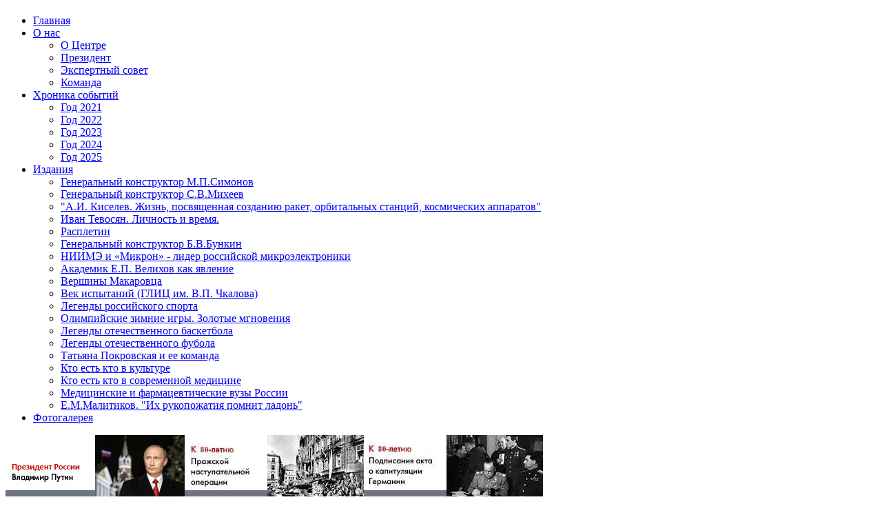

--- FILE ---
content_type: text/html; charset=utf-8
request_url: http://biograph.ru/index.php/imagegallery/category/280-rostotskyi
body_size: 6909
content:
<!DOCTYPE html PUBLIC "-//W3C//DTD XHTML 1.0 Transitional//EN" "http://www.w3.org/TR/xhtml1/DTD/xhtml1-transitional.dtd">
<html xmlns="http://www.w3.org/1999/xhtml" xml:lang="ru-ru" lang="ru-ru" >
 <head>
<meta name="yandex-verification" content="40e9e975e63a83e0" />  
<meta http-equiv="X-UA-Compatible" content="IE=EmulateIE7" />
  <base href="http://biograph.ru/index.php/imagegallery/category/280-rostotskyi" />
  <meta http-equiv="content-type" content="text/html; charset=utf-8" />
  <meta name="robots" content="index, follow" />
  <meta name="keywords" content="Биография, Путин, президент, кто есть кто, музыкант, актер театра и кино, режиссер, художник, скульптор, писатель, поэт, деятель культуры, легенды спорта, военно-промышленный комплекс, авиаконструктор, летчик-испытатель, армия, флот, авиация, ВКС, космос, команда, спорт, бизнес, книга, персонаж, автобиография, сборник, печатное издание" />
  <meta name="description" content="Жизнеописания выдающихся деятелей современности. Эксклюзивные биографии знаменитых спортсменов, политиков, режиссеров и актеров балета, оперы, театра и кино, художников и скульпторов, музыкантов, композиторов, военачальников, конструкторов. инженеров, предпринимателей, государственных, общественных и политических деятелей. Новости, юбилеи, знаменательные события." />
  <meta name="generator" content="Joomla! 1.5 - Open Source Content Management" />
  <title>Фотогалерея</title>
  <link href="/templates/a499/favicon.ico" rel="shortcut icon" type="image/x-icon" />
  <link rel="stylesheet" href="/components/com_phocagallery/assets/phocagallery.css" type="text/css" />
  <link rel="stylesheet" href="/media/system/css/modal.css" type="text/css" />
  <link rel="stylesheet" href="http://biograph.ru/plugins/system/yoo_effects/lightbox/shadowbox.css" type="text/css" />
  <script type="text/javascript" src="/plugins/system/mtupgrade/mootools.js"></script>
  <script type="text/javascript" src="/media/system/js/modal.js"></script>
  <script type="text/javascript">
window.addEvent("domready", function() {
	SqueezeBox.initialize({});
	$$("a.modal-button").each(function(el) {
		el.addEvent("click", function(e) {
			new Event(e).stop();
			SqueezeBox.fromElement(el);
		});
	});
});
  </script>
  <!--[if lt IE 8 ]>
<link rel="stylesheet" href="/components/com_phocagallery/assets/phocagalleryieall.css" type="text/css" />
<![endif]-->
  <style type="text/css">
 #phocagallery .phocaname {color: #000000 ;}
 .phocagallery-box-file {background: #fcfcfc ; border:1px solid #e8e8e8;margin: 5px;padding: 5px; }
 .phocagallery-box-file-first { background: url('/components/com_phocagallery/assets/images/shadow1.gif') 50% 50% no-repeat; }
 .phocagallery-box-file:hover, .phocagallery-box-file.hover {border:1px solid #b36b00 ; background: #f5f5f5 ;}
.bgPhocaClass{
			background:#666666;
			filter:alpha(opacity=70);
			opacity: 0.7;
			-moz-opacity:0.7;
			z-index:1000;
			}
			.fgPhocaClass{
			background:#f6f6f6;
			filter:alpha(opacity=100);
			opacity: 1;
			-moz-opacity:1;
			z-index:1000;
			}
			.fontPhocaClass{
			color:#000000;
			z-index:1001;
			}
			.capfontPhocaClass, .capfontclosePhocaClass{
			color:#ffffff;
			font-weight:bold;
			z-index:1001;
			} </style>
<!--[if lt IE 8]>
<style type="text/css">
 .phocagallery-box-file-first { background: url('/components/com_phocagallery/assets/images/shadow1.gif') 0px 0px no-repeat; }
 </style>
<![endif]-->
  <!--[if lt IE 7]>
<style type="text/css">
.phocagallery-box-file{
 background-color: expression(isNaN(this.js)?(this.js=1, this.onmouseover=new Function("this.className+=' hover';"), 
this.onmouseout=new Function("this.className=this.className.replace(' hover','');")):false););
}
 </style>
<![endif]-->
  <style type="text/css"> 
 #sbox-window {background-color:#6b6b6b;padding:2px} 
 #sbox-overlay {background-color:#000000;} 
 </style>
  <script type="text/javascript">var YOOeffects = { url: 'http://biograph.ru/plugins/system/yoo_effects/lightbox/' };</script>
<script type="text/javascript" src="http://biograph.ru/plugins/system/yoo_effects/yoo_effects.js.php?lb=1&amp;re=2&amp;sl=1"></script>


  <link rel="stylesheet" href="/templates/system/css/system.css" type="text/css" />
  <link rel="stylesheet" href="/templates/system/css/general.css" type="text/css" />

  <link rel="stylesheet" type="text/css" href="/templates/a499/css/template.css" />
  <!--[if IE 6]><link rel="stylesheet" href="/templates/a499/css/template.ie6.css" type="text/css" media="screen" /><![endif]-->
  <!--[if IE 7]><link rel="stylesheet" href="/templates/a499/css/template.ie7.css" type="text/css" media="screen" /><![endif]-->

<link rel="icon" href="http://biograph.ru/favicon.ico" type="image/x-icon">
<link rel="shortcut icon" href="http://biograph.ru/favicon.ico" type="image/x-icon">

</head>
<body>
<div id="art-main">
<div class="art-Sheet">
    <div class="art-Sheet-tl"></div>
    <div class="art-Sheet-tr"></div>
    <div class="art-Sheet-bl"></div>
    <div class="art-Sheet-br"></div>
    <div class="art-Sheet-tc"></div>
    <div class="art-Sheet-bc"></div>
    <div class="art-Sheet-cl"></div>
    <div class="art-Sheet-cr"></div>
    <div class="art-Sheet-cc"></div>
    <div class="art-Sheet-body">
<div class="art-Header">
    <div class="art-Header-jpeg"></div>
<div class="art-Logo">
 <h1 id="name-text" class="art-Logo-name"><a href="/"></a></h1>
 <div id="slogan-text" class="art-Logo-text"></div>
</div>


</div>
<div class="art-nav"><div class="l"></div><div class="r"></div><ul class="art-menu"><li class="item42"><a href="/index.php/main"><span class="l"> </span><span class="r"> </span><span class="t">Главная</span></a></li><li class="parent item19"><a href="/index.php/about"><span class="l"> </span><span class="r"> </span><span class="t">О нас</span></a><ul><li class="item96"><a href="/index.php/about/about">О Центре</a></li><li class="item129"><a href="/index.php/about/president">Президент</a></li><li class="item95"><a href="/index.php/about/expertcounsil">Экспертный совет</a></li><li class="item41"><a href="/index.php/about/team">Команда</a></li></ul></li><li class="parent item17"><a href="/index.php/news"><span class="l"> </span><span class="r"> </span><span class="t">Хроника событий</span></a><ul><li class="item126"><a href="/index.php/news/chron2021">Год 2021</a></li><li class="item75"><a href="/index.php/news/chron22">Год 2022</a></li><li class="item147"><a href="/index.php/news/chron23">Год 2023</a></li><li class="item148"><a href="/index.php/news/chron24">Год 2024</a></li><li class="item121"><a href="/index.php/news/2025">Год 2025</a></li></ul></li><li class="parent item18"><a href="/index.php/projects"><span class="l"> </span><span class="r"> </span><span class="t">Издания</span></a><ul><li class="item35"><a href="/index.php/projects/gksimonov">Генеральный конструктор М.П.Симонов</a></li><li class="item69"><a href="/index.php/projects/micheevsv">Генеральный конструктор С.В.Михеев</a></li><li class="item58"><a href="/index.php/projects/kiselevbook">&quot;А.И. Киселев. Жизнь, посвященная созданию ракет, орбитальных станций, космических аппаратов&quot;</a></li><li class="item40"><a href="/index.php/projects/tevosyan">Иван Тевосян. Личность и время.</a></li><li class="item43"><a href="/index.php/projects/vmraspletin">Расплетин</a></li><li class="item51"><a href="/index.php/projects/bunkinproject">Генеральный конструктор Б.В.Бункин</a></li><li class="item70"><a href="/index.php/projects/micron">НИИМЭ и «Микрон» - лидер российской микроэлектроники</a></li><li class="item135"><a href="/index.php/projects/velikhovbook">Академик Е.П. Велихов как явление</a></li><li class="item136"><a href="/index.php/projects/makarovetsbook">Вершины Макаровца</a></li><li class="item137"><a href="/index.php/projects/glits">Век испытаний (ГЛИЦ им. В.П. Чкалова)</a></li><li class="item3"><a href="/index.php/projects/sports">Легенды российского спорта</a></li><li class="item91"><a href="/index.php/projects/wintergames">Олимпийские зимние игры. Золотые мгновения</a></li><li class="item115"><a href="/index.php/projects/basketball">Легенды отечественного баскетбола</a></li><li class="item145"><a href="/index.php/projects/football">Легенды отечественного фубола</a></li><li class="item130"><a href="/index.php/projects/pokrovskayateam">Татьяна Покровская и ее команда</a></li><li class="item4"><a href="/index.php/projects/politics">Кто есть кто в культуре</a></li><li class="item2"><a href="/index.php/projects/medicine">Кто есть кто в современной медицине</a></li><li class="item37"><a href="/index.php/projects/medvuzy">Медицинские и фармацевтические вузы России</a></li><li class="item47"><a href="/index.php/projects/malitikov">Е.М.Малитиков. &quot;Их рукопожатия помнит ладонь&quot;</a></li></ul></li><li id="current" class="active item39"><a href="/index.php/imagegallery" class="active"><span class="l"> </span><span class="r"> </span><span class="t">Фотогалерея</span></a></li></ul></div>

<table class="position" cellpadding="0" cellspacing="0" border="0">
<tr valign="top">
  <td width="33%"><div class="art-Block">
    <div class="art-Block-body">

<div class="art-BlockContent">
    <div class="art-BlockContent-body">

<div class="bannergroup">

<div class="banneritem"><a href="/index.php/component/banners/click/1"><img src="http://biograph.ru/images/banners/Putin15n.jpg" alt="Баннер" /></a><div class="clr"></div>
	</div>

</div>
    </div>
</div>


    </div>
</div>

</td>
  <td width="33%"><div class="art-Block">
    <div class="art-Block-body">

<div class="art-BlockContent">
    <div class="art-BlockContent-body">

<div class="bannergroup">

<div class="banneritem"><a href="/index.php/component/banners/click/2" target="_blank"><img src="http://biograph.ru/images/banners/praga80.jpg" alt="Баннер" /></a><div class="clr"></div>
	</div>

</div>
    </div>
</div>


    </div>
</div>

</td>
  <td><div class="art-Block">
    <div class="art-Block-body">

<div class="art-BlockContent">
    <div class="art-BlockContent-body">

<div class="bannergroup">

<div class="banneritem"><a href="/index.php/component/banners/click/12"><img src="http://biograph.ru/images/banners/kapitul80.jpg" alt="Баннер" /></a><div class="clr"></div>
	</div>

</div>
    </div>
</div>


    </div>
</div>

</td>
</tr>
</table>
<div class="art-contentLayout">
<div class="art-sidebar1"><div class="art-Block">
    <div class="art-Block-body">

<div class="art-BlockHeader">
    <div class="l"></div>
    <div class="r"></div>
    <div class="art-header-tag-icon">
        <div class="t">
Главное меню</div>
    </div>
</div>
<div class="art-BlockContent">
    <div class="art-BlockContent-body">

<ul class="menu"><li class="item1"><a href="http://biograph.ru/"><span>Главная</span></a></li><li class="item30"><a href="/index.php/century"><span>Человек века</span></a></li><li class="item138"><a href="/index.php/liderputin"><span>Лидер нации Владимир Путин</span></a></li><li class="item28"><a href="/index.php/goldfund"><span>Цвет нации</span></a></li><li class="item29"><a href="/index.php/whoiswho"><span>Кто есть кто (Выдающиеся деятели современности)</span></a></li><li class="item32"><a href="/index.php/nationdestiny"><span>Национальное достояние</span></a></li></ul>
    </div>
</div>


    </div>
</div>

<div class="art-Block">
    <div class="art-Block-body">

<div class="art-BlockHeader">
    <div class="l"></div>
    <div class="r"></div>
    <div class="art-header-tag-icon">
        <div class="t">
К 80-летию Победы</div>
    </div>
</div>
<div class="art-BlockContent">
    <div class="art-BlockContent-body">

<ul class="menu"><li class="item125"><a href="/index.php/stavka"><span>Ставка ВГК</span></a></li><li class="item23"><a href="/index.php/marshals"><span>Маршалы Победы</span></a></li><li class="item24"><a href="/index.php/narkomy"><span>Наркомы Победы</span></a></li><li class="item99"><a href="/index.php/operations"><span>Операции Красной армии 1941-1945 года</span></a></li><li class="item100"><a href="/index.php/polkovod"><span>Полководцы и военачальники</span></a></li><li class="item25"><a href="/index.php/legend"><span>Человек-легенда</span></a></li><li class="item146"><a href="/index.php/soldpersons"><span>Выдающиеся деятели современности - участники войны</span></a></li><li class="item27"><a href="/index.php/galery"><span>Галерея ветеранов</span></a></li><li class="item71"><a href="/index.php/pobeda76"><span>Солдаты XX века в лицах</span></a></li></ul>
    </div>
</div>


    </div>
</div>

<div class="art-Block">
    <div class="art-Block-body">

<div class="art-BlockHeader">
    <div class="l"></div>
    <div class="r"></div>
    <div class="art-header-tag-icon">
        <div class="t">
Операции 1945 года</div>
    </div>
</div>
<div class="art-BlockContent">
    <div class="art-BlockContent-body">

<ul class="menu"><li class="item139"><a href="/index.php/churikova"><span>Будапештская</span></a></li><li class="item140"><a href="/index.php/vislader"><span>Висло-Одерская</span></a></li><li class="item141"><a href="/index.php/zapkarp"><span>Западно-Карпатская</span></a></li><li class="item142"><a href="/index.php/pomeranskaya"><span>Восточно-Померанская</span></a></li><li class="item143"><a href="/index.php/mikhailov"><span>Восточно-Прусская</span></a></li><li class="item103"><a href="/index.php/vena"><span>Венская</span></a></li><li class="item105"><a href="/index.php/berlin"><span>Берлинская</span></a></li><li class="item97"><a href="/index.php/praga"><span>Пражская</span></a></li><li class="item127"><a href="/index.php/kapitlul"><span>Капитуляция Германии</span></a></li></ul>
    </div>
</div>


    </div>
</div>

<div class="art-Block">
    <div class="art-Block-body">

<div class="art-BlockHeader">
    <div class="l"></div>
    <div class="r"></div>
    <div class="art-header-tag-icon">
        <div class="t">
Сталинградская битва</div>
    </div>
</div>
<div class="art-BlockContent">
    <div class="art-BlockContent-body">

<ul class="menu"><li class="item53"><a href="/index.php/jubilee"><span>80-летию Великой битвы посвящается</span></a></li><li class="item52"><a href="/index.php/chronicle"><span>Хроника боевых действий</span></a></li><li class="item54"><a href="/index.php/oborona"><span>Оборонительные операции советских войск</span></a></li><li class="item76"><a href="/index.php/offensive"><span>Контрнаступление советских войск</span></a></li><li class="item55"><a href="/index.php/regiments"><span>Части и соединения Красной армии</span></a></li><li class="item56"><a href="/index.php/commanders"><span>Командующие войсками</span></a></li><li class="item77"><a href="/index.php/powcommanders"><span>Список плененных немецких и румынских военачальников</span></a></li></ul>
    </div>
</div>


    </div>
</div>

<div class="art-Block">
    <div class="art-Block-body">

<div class="art-BlockHeader">
    <div class="l"></div>
    <div class="r"></div>
    <div class="art-header-tag-icon">
        <div class="t">
Поиск</div>
    </div>
</div>
<div class="art-BlockContent">
    <div class="art-BlockContent-body">

<form action="index.php" method="post">
	<div class="search">
		<input name="searchword" id="mod_search_searchword" maxlength="50" alt="Искать!" class="inputbox" type="text" size="50" value="Поиск по сайту..."  onblur="if(this.value=='') this.value='Поиск по сайту...';" onfocus="if(this.value=='Поиск по сайту...') this.value='';" /><br /><input type="submit" value="Искать!" class="button" onclick="this.form.searchword.focus();"/>	</div>
	<input type="hidden" name="task"   value="search" />
	<input type="hidden" name="option" value="com_search" />
	<input type="hidden" name="Itemid" value="39" />
</form>
    </div>
</div>


    </div>
</div>

</div>
<div class="art-content-sidebar2">

<div class="art-nostyle">
<div class="bannergroup">

<div class="banneritem"><a href="/index.php/component/banners/click/4"><img src="http://biograph.ru/images/banners/whoiswho.gif" alt="Баннер" /></a><div class="clr"></div>
	</div>

</div></div>
<div class="art-Post">
		    <div class="art-Post-tl"></div>
		    <div class="art-Post-tr"></div>
		    <div class="art-Post-bl"></div>
		    <div class="art-Post-br"></div>
		    <div class="art-Post-tc"></div>
		    <div class="art-Post-bc"></div>
		    <div class="art-Post-cl"></div>
		    <div class="art-Post-cr"></div>
		    <div class="art-Post-cc"></div>
		    <div class="art-Post-body">
		<div class="art-Post-inner">
		
				<div class="art-PostContent">
		
		<!-- <div><a>www.phoca.cz - Begin Category -->
<div class="contentpane"></div><div id="phocagallery">


<div class="phocagallery-box-file" style="height:158px; width:120px;"><div class="phocagallery-box-file-first" style="height:118px;width:118px;margin: auto"><div class="phocagallery-box-file-second"><div class="phocagallery-box-file-third"><a class="" href="/index.php/imagegallery" ><img src="/components/com_phocagallery/assets/images/icon-up-images.gif" alt=""  /></a></div></div></div>

</div>

<div class="phocagallery-box-file" style="height:158px; width:120px;"><div class="phocagallery-box-file-first" style="height:118px;width:118px;margin: auto"><div class="phocagallery-box-file-second"><div class="phocagallery-box-file-third"><a class="modal-button" title="Rostotskyi-01" href="/index.php/imagegallery/280-rostotskyi/detail/4878-rostotskyi-01?tmpl=component" rel="{handler: 'iframe', size: {x: 680, y: 560}, overlayOpacity: 0.3}" ><img src="/images/phocagallery/RostotskyiS/thumbs/phoca_thumb_m_Rostotskyi-01.jpg" alt="Rostotskyi-01"  /></a></div></div></div>

<div class="phocaname" style="font-size:12px">Rostotskyi-01</div><div class="detail" style="margin-top:2px"> <a class="modal-button" title="Image Detail" href="/index.php/imagegallery/280-rostotskyi/detail/4878-rostotskyi-01?tmpl=component" rel="{handler: 'iframe', size: {x: 680, y: 560}, overlayOpacity: 0.3}" ><img src="/components/com_phocagallery/assets/images/icon-view.gif" alt="Image Detail"  /></a> <a title="Image Download" href="/index.php/imagegallery/280-rostotskyi/detail/4878-rostotskyi-01?tmpl=component&amp;phocadownload=2" ><img src="/components/com_phocagallery/assets/images/icon-download.gif" alt="Image Download"  /></a></div>
<div style="clear:both"></div>
</div>

<div class="phocagallery-box-file" style="height:158px; width:120px;"><div class="phocagallery-box-file-first" style="height:118px;width:118px;margin: auto"><div class="phocagallery-box-file-second"><div class="phocagallery-box-file-third"><a class="modal-button" title="Rostotskyi-02" href="/index.php/imagegallery/280-rostotskyi/detail/4879-rostotskyi-02?tmpl=component" rel="{handler: 'iframe', size: {x: 680, y: 560}, overlayOpacity: 0.3}" ><img src="/images/phocagallery/RostotskyiS/thumbs/phoca_thumb_m_Rostotskyi-02.jpg" alt="Rostotskyi-02"  /></a></div></div></div>

<div class="phocaname" style="font-size:12px">Rostotskyi-02</div><div class="detail" style="margin-top:2px"> <a class="modal-button" title="Image Detail" href="/index.php/imagegallery/280-rostotskyi/detail/4879-rostotskyi-02?tmpl=component" rel="{handler: 'iframe', size: {x: 680, y: 560}, overlayOpacity: 0.3}" ><img src="/components/com_phocagallery/assets/images/icon-view.gif" alt="Image Detail"  /></a> <a title="Image Download" href="/index.php/imagegallery/280-rostotskyi/detail/4879-rostotskyi-02?tmpl=component&amp;phocadownload=2" ><img src="/components/com_phocagallery/assets/images/icon-download.gif" alt="Image Download"  /></a></div>
<div style="clear:both"></div>
</div>

<div class="phocagallery-box-file" style="height:158px; width:120px;"><div class="phocagallery-box-file-first" style="height:118px;width:118px;margin: auto"><div class="phocagallery-box-file-second"><div class="phocagallery-box-file-third"><a class="modal-button" title="Rostotskyi-03" href="/index.php/imagegallery/280-rostotskyi/detail/4880-rostotskyi-03?tmpl=component" rel="{handler: 'iframe', size: {x: 680, y: 560}, overlayOpacity: 0.3}" ><img src="/images/phocagallery/RostotskyiS/thumbs/phoca_thumb_m_Rostotskyi-03.jpg" alt="Rostotskyi-03"  /></a></div></div></div>

<div class="phocaname" style="font-size:12px">Rostotskyi-03</div><div class="detail" style="margin-top:2px"> <a class="modal-button" title="Image Detail" href="/index.php/imagegallery/280-rostotskyi/detail/4880-rostotskyi-03?tmpl=component" rel="{handler: 'iframe', size: {x: 680, y: 560}, overlayOpacity: 0.3}" ><img src="/components/com_phocagallery/assets/images/icon-view.gif" alt="Image Detail"  /></a> <a title="Image Download" href="/index.php/imagegallery/280-rostotskyi/detail/4880-rostotskyi-03?tmpl=component&amp;phocadownload=2" ><img src="/components/com_phocagallery/assets/images/icon-download.gif" alt="Image Download"  /></a></div>
<div style="clear:both"></div>
</div>

<div class="phocagallery-box-file" style="height:158px; width:120px;"><div class="phocagallery-box-file-first" style="height:118px;width:118px;margin: auto"><div class="phocagallery-box-file-second"><div class="phocagallery-box-file-third"><a class="modal-button" title="Rostotskyi-04" href="/index.php/imagegallery/280-rostotskyi/detail/4881-rostotskyi-04?tmpl=component" rel="{handler: 'iframe', size: {x: 680, y: 560}, overlayOpacity: 0.3}" ><img src="/images/phocagallery/RostotskyiS/thumbs/phoca_thumb_m_Rostotskyi-04.jpg" alt="Rostotskyi-04"  /></a></div></div></div>

<div class="phocaname" style="font-size:12px">Rostotskyi-04</div><div class="detail" style="margin-top:2px"> <a class="modal-button" title="Image Detail" href="/index.php/imagegallery/280-rostotskyi/detail/4881-rostotskyi-04?tmpl=component" rel="{handler: 'iframe', size: {x: 680, y: 560}, overlayOpacity: 0.3}" ><img src="/components/com_phocagallery/assets/images/icon-view.gif" alt="Image Detail"  /></a> <a title="Image Download" href="/index.php/imagegallery/280-rostotskyi/detail/4881-rostotskyi-04?tmpl=component&amp;phocadownload=2" ><img src="/components/com_phocagallery/assets/images/icon-download.gif" alt="Image Download"  /></a></div>
<div style="clear:both"></div>
</div>

<div class="phocagallery-box-file" style="height:158px; width:120px;"><div class="phocagallery-box-file-first" style="height:118px;width:118px;margin: auto"><div class="phocagallery-box-file-second"><div class="phocagallery-box-file-third"><a class="modal-button" title="Rostotskyi-05" href="/index.php/imagegallery/280-rostotskyi/detail/4882-rostotskyi-05?tmpl=component" rel="{handler: 'iframe', size: {x: 680, y: 560}, overlayOpacity: 0.3}" ><img src="/images/phocagallery/RostotskyiS/thumbs/phoca_thumb_m_Rostotskyi-05.jpg" alt="Rostotskyi-05"  /></a></div></div></div>

<div class="phocaname" style="font-size:12px">Rostotskyi-05</div><div class="detail" style="margin-top:2px"> <a class="modal-button" title="Image Detail" href="/index.php/imagegallery/280-rostotskyi/detail/4882-rostotskyi-05?tmpl=component" rel="{handler: 'iframe', size: {x: 680, y: 560}, overlayOpacity: 0.3}" ><img src="/components/com_phocagallery/assets/images/icon-view.gif" alt="Image Detail"  /></a> <a title="Image Download" href="/index.php/imagegallery/280-rostotskyi/detail/4882-rostotskyi-05?tmpl=component&amp;phocadownload=2" ><img src="/components/com_phocagallery/assets/images/icon-download.gif" alt="Image Download"  /></a></div>
<div style="clear:both"></div>
</div>

<div class="phocagallery-box-file" style="height:158px; width:120px;"><div class="phocagallery-box-file-first" style="height:118px;width:118px;margin: auto"><div class="phocagallery-box-file-second"><div class="phocagallery-box-file-third"><a class="modal-button" title="Rostotskyi-06" href="/index.php/imagegallery/280-rostotskyi/detail/4883-rostotskyi-06?tmpl=component" rel="{handler: 'iframe', size: {x: 680, y: 560}, overlayOpacity: 0.3}" ><img src="/images/phocagallery/RostotskyiS/thumbs/phoca_thumb_m_Rostotskyi-06.jpg" alt="Rostotskyi-06"  /></a></div></div></div>

<div class="phocaname" style="font-size:12px">Rostotskyi-06</div><div class="detail" style="margin-top:2px"> <a class="modal-button" title="Image Detail" href="/index.php/imagegallery/280-rostotskyi/detail/4883-rostotskyi-06?tmpl=component" rel="{handler: 'iframe', size: {x: 680, y: 560}, overlayOpacity: 0.3}" ><img src="/components/com_phocagallery/assets/images/icon-view.gif" alt="Image Detail"  /></a> <a title="Image Download" href="/index.php/imagegallery/280-rostotskyi/detail/4883-rostotskyi-06?tmpl=component&amp;phocadownload=2" ><img src="/components/com_phocagallery/assets/images/icon-download.gif" alt="Image Download"  /></a></div>
<div style="clear:both"></div>
</div>

<div class="phocagallery-box-file" style="height:158px; width:120px;"><div class="phocagallery-box-file-first" style="height:118px;width:118px;margin: auto"><div class="phocagallery-box-file-second"><div class="phocagallery-box-file-third"><a class="modal-button" title="Rostotskyi-07" href="/index.php/imagegallery/280-rostotskyi/detail/4884-rostotskyi-07?tmpl=component" rel="{handler: 'iframe', size: {x: 680, y: 560}, overlayOpacity: 0.3}" ><img src="/images/phocagallery/RostotskyiS/thumbs/phoca_thumb_m_Rostotskyi-07.jpg" alt="Rostotskyi-07"  /></a></div></div></div>

<div class="phocaname" style="font-size:12px">Rostotskyi-07</div><div class="detail" style="margin-top:2px"> <a class="modal-button" title="Image Detail" href="/index.php/imagegallery/280-rostotskyi/detail/4884-rostotskyi-07?tmpl=component" rel="{handler: 'iframe', size: {x: 680, y: 560}, overlayOpacity: 0.3}" ><img src="/components/com_phocagallery/assets/images/icon-view.gif" alt="Image Detail"  /></a> <a title="Image Download" href="/index.php/imagegallery/280-rostotskyi/detail/4884-rostotskyi-07?tmpl=component&amp;phocadownload=2" ><img src="/components/com_phocagallery/assets/images/icon-download.gif" alt="Image Download"  /></a></div>
<div style="clear:both"></div>
</div>

<div class="phocagallery-box-file" style="height:158px; width:120px;"><div class="phocagallery-box-file-first" style="height:118px;width:118px;margin: auto"><div class="phocagallery-box-file-second"><div class="phocagallery-box-file-third"><a class="modal-button" title="Rostotskyi-08" href="/index.php/imagegallery/280-rostotskyi/detail/4885-rostotskyi-08?tmpl=component" rel="{handler: 'iframe', size: {x: 680, y: 560}, overlayOpacity: 0.3}" ><img src="/images/phocagallery/RostotskyiS/thumbs/phoca_thumb_m_Rostotskyi-08.jpg" alt="Rostotskyi-08"  /></a></div></div></div>

<div class="phocaname" style="font-size:12px">Rostotskyi-08</div><div class="detail" style="margin-top:2px"> <a class="modal-button" title="Image Detail" href="/index.php/imagegallery/280-rostotskyi/detail/4885-rostotskyi-08?tmpl=component" rel="{handler: 'iframe', size: {x: 680, y: 560}, overlayOpacity: 0.3}" ><img src="/components/com_phocagallery/assets/images/icon-view.gif" alt="Image Detail"  /></a> <a title="Image Download" href="/index.php/imagegallery/280-rostotskyi/detail/4885-rostotskyi-08?tmpl=component&amp;phocadownload=2" ><img src="/components/com_phocagallery/assets/images/icon-download.gif" alt="Image Download"  /></a></div>
<div style="clear:both"></div>
</div>

<div class="phocagallery-box-file" style="height:158px; width:120px;"><div class="phocagallery-box-file-first" style="height:118px;width:118px;margin: auto"><div class="phocagallery-box-file-second"><div class="phocagallery-box-file-third"><a class="modal-button" title="Rostotskyi-09" href="/index.php/imagegallery/280-rostotskyi/detail/4886-rostotskyi-09?tmpl=component" rel="{handler: 'iframe', size: {x: 680, y: 560}, overlayOpacity: 0.3}" ><img src="/images/phocagallery/RostotskyiS/thumbs/phoca_thumb_m_Rostotskyi-09.jpg" alt="Rostotskyi-09"  /></a></div></div></div>

<div class="phocaname" style="font-size:12px">Rostotskyi-09</div><div class="detail" style="margin-top:2px"> <a class="modal-button" title="Image Detail" href="/index.php/imagegallery/280-rostotskyi/detail/4886-rostotskyi-09?tmpl=component" rel="{handler: 'iframe', size: {x: 680, y: 560}, overlayOpacity: 0.3}" ><img src="/components/com_phocagallery/assets/images/icon-view.gif" alt="Image Detail"  /></a> <a title="Image Download" href="/index.php/imagegallery/280-rostotskyi/detail/4886-rostotskyi-09?tmpl=component&amp;phocadownload=2" ><img src="/components/com_phocagallery/assets/images/icon-download.gif" alt="Image Download"  /></a></div>
<div style="clear:both"></div>
</div>

<div class="phocagallery-box-file" style="height:158px; width:120px;"><div class="phocagallery-box-file-first" style="height:118px;width:118px;margin: auto"><div class="phocagallery-box-file-second"><div class="phocagallery-box-file-third"><a class="modal-button" title="Rostotskyi-10" href="/index.php/imagegallery/280-rostotskyi/detail/4887-rostotskyi-10?tmpl=component" rel="{handler: 'iframe', size: {x: 680, y: 560}, overlayOpacity: 0.3}" ><img src="/images/phocagallery/RostotskyiS/thumbs/phoca_thumb_m_Rostotskyi-10.jpg" alt="Rostotskyi-10"  /></a></div></div></div>

<div class="phocaname" style="font-size:12px">Rostotskyi-10</div><div class="detail" style="margin-top:2px"> <a class="modal-button" title="Image Detail" href="/index.php/imagegallery/280-rostotskyi/detail/4887-rostotskyi-10?tmpl=component" rel="{handler: 'iframe', size: {x: 680, y: 560}, overlayOpacity: 0.3}" ><img src="/components/com_phocagallery/assets/images/icon-view.gif" alt="Image Detail"  /></a> <a title="Image Download" href="/index.php/imagegallery/280-rostotskyi/detail/4887-rostotskyi-10?tmpl=component&amp;phocadownload=2" ><img src="/components/com_phocagallery/assets/images/icon-download.gif" alt="Image Download"  /></a></div>
<div style="clear:both"></div>
</div>

<div class="phocagallery-box-file" style="height:158px; width:120px;"><div class="phocagallery-box-file-first" style="height:118px;width:118px;margin: auto"><div class="phocagallery-box-file-second"><div class="phocagallery-box-file-third"><a class="modal-button" title="Rostotskyi-11" href="/index.php/imagegallery/280-rostotskyi/detail/4888-rostotskyi-11?tmpl=component" rel="{handler: 'iframe', size: {x: 680, y: 560}, overlayOpacity: 0.3}" ><img src="/images/phocagallery/RostotskyiS/thumbs/phoca_thumb_m_Rostotskyi-11.jpg" alt="Rostotskyi-11"  /></a></div></div></div>

<div class="phocaname" style="font-size:12px">Rostotskyi-11</div><div class="detail" style="margin-top:2px"> <a class="modal-button" title="Image Detail" href="/index.php/imagegallery/280-rostotskyi/detail/4888-rostotskyi-11?tmpl=component" rel="{handler: 'iframe', size: {x: 680, y: 560}, overlayOpacity: 0.3}" ><img src="/components/com_phocagallery/assets/images/icon-view.gif" alt="Image Detail"  /></a> <a title="Image Download" href="/index.php/imagegallery/280-rostotskyi/detail/4888-rostotskyi-11?tmpl=component&amp;phocadownload=2" ><img src="/components/com_phocagallery/assets/images/icon-download.gif" alt="Image Download"  /></a></div>
<div style="clear:both"></div>
</div>

<div class="phocagallery-box-file" style="height:158px; width:120px;"><div class="phocagallery-box-file-first" style="height:118px;width:118px;margin: auto"><div class="phocagallery-box-file-second"><div class="phocagallery-box-file-third"><a class="modal-button" title="Rostotskyi-12" href="/index.php/imagegallery/280-rostotskyi/detail/4889-rostotskyi-12?tmpl=component" rel="{handler: 'iframe', size: {x: 680, y: 560}, overlayOpacity: 0.3}" ><img src="/images/phocagallery/RostotskyiS/thumbs/phoca_thumb_m_Rostotskyi-12.jpg" alt="Rostotskyi-12"  /></a></div></div></div>

<div class="phocaname" style="font-size:12px">Rostotskyi-12</div><div class="detail" style="margin-top:2px"> <a class="modal-button" title="Image Detail" href="/index.php/imagegallery/280-rostotskyi/detail/4889-rostotskyi-12?tmpl=component" rel="{handler: 'iframe', size: {x: 680, y: 560}, overlayOpacity: 0.3}" ><img src="/components/com_phocagallery/assets/images/icon-view.gif" alt="Image Detail"  /></a> <a title="Image Download" href="/index.php/imagegallery/280-rostotskyi/detail/4889-rostotskyi-12?tmpl=component&amp;phocadownload=2" ><img src="/components/com_phocagallery/assets/images/icon-download.gif" alt="Image Download"  /></a></div>
<div style="clear:both"></div>
</div>

<div class="phocagallery-box-file" style="height:158px; width:120px;"><div class="phocagallery-box-file-first" style="height:118px;width:118px;margin: auto"><div class="phocagallery-box-file-second"><div class="phocagallery-box-file-third"><a class="modal-button" title="Rostotskyi-13" href="/index.php/imagegallery/280-rostotskyi/detail/4890-rostotskyi-13?tmpl=component" rel="{handler: 'iframe', size: {x: 680, y: 560}, overlayOpacity: 0.3}" ><img src="/images/phocagallery/RostotskyiS/thumbs/phoca_thumb_m_Rostotskyi-13.jpg" alt="Rostotskyi-13"  /></a></div></div></div>

<div class="phocaname" style="font-size:12px">Rostotskyi-13</div><div class="detail" style="margin-top:2px"> <a class="modal-button" title="Image Detail" href="/index.php/imagegallery/280-rostotskyi/detail/4890-rostotskyi-13?tmpl=component" rel="{handler: 'iframe', size: {x: 680, y: 560}, overlayOpacity: 0.3}" ><img src="/components/com_phocagallery/assets/images/icon-view.gif" alt="Image Detail"  /></a> <a title="Image Download" href="/index.php/imagegallery/280-rostotskyi/detail/4890-rostotskyi-13?tmpl=component&amp;phocadownload=2" ><img src="/components/com_phocagallery/assets/images/icon-download.gif" alt="Image Download"  /></a></div>
<div style="clear:both"></div>
</div>

<div class="phocagallery-box-file" style="height:158px; width:120px;"><div class="phocagallery-box-file-first" style="height:118px;width:118px;margin: auto"><div class="phocagallery-box-file-second"><div class="phocagallery-box-file-third"><a class="modal-button" title="Rostotskyi-14" href="/index.php/imagegallery/280-rostotskyi/detail/4891-rostotskyi-14?tmpl=component" rel="{handler: 'iframe', size: {x: 680, y: 560}, overlayOpacity: 0.3}" ><img src="/images/phocagallery/RostotskyiS/thumbs/phoca_thumb_m_Rostotskyi-14.jpg" alt="Rostotskyi-14"  /></a></div></div></div>

<div class="phocaname" style="font-size:12px">Rostotskyi-14</div><div class="detail" style="margin-top:2px"> <a class="modal-button" title="Image Detail" href="/index.php/imagegallery/280-rostotskyi/detail/4891-rostotskyi-14?tmpl=component" rel="{handler: 'iframe', size: {x: 680, y: 560}, overlayOpacity: 0.3}" ><img src="/components/com_phocagallery/assets/images/icon-view.gif" alt="Image Detail"  /></a> <a title="Image Download" href="/index.php/imagegallery/280-rostotskyi/detail/4891-rostotskyi-14?tmpl=component&amp;phocadownload=2" ><img src="/components/com_phocagallery/assets/images/icon-download.gif" alt="Image Download"  /></a></div>
<div style="clear:both"></div>
</div>

<div class="phocagallery-box-file" style="height:158px; width:120px;"><div class="phocagallery-box-file-first" style="height:118px;width:118px;margin: auto"><div class="phocagallery-box-file-second"><div class="phocagallery-box-file-third"><a class="modal-button" title="Rostotskyi-15" href="/index.php/imagegallery/280-rostotskyi/detail/4892-rostotskyi-15?tmpl=component" rel="{handler: 'iframe', size: {x: 680, y: 560}, overlayOpacity: 0.3}" ><img src="/images/phocagallery/RostotskyiS/thumbs/phoca_thumb_m_Rostotskyi-15.jpg" alt="Rostotskyi-15"  /></a></div></div></div>

<div class="phocaname" style="font-size:12px">Rostotskyi-15</div><div class="detail" style="margin-top:2px"> <a class="modal-button" title="Image Detail" href="/index.php/imagegallery/280-rostotskyi/detail/4892-rostotskyi-15?tmpl=component" rel="{handler: 'iframe', size: {x: 680, y: 560}, overlayOpacity: 0.3}" ><img src="/components/com_phocagallery/assets/images/icon-view.gif" alt="Image Detail"  /></a> <a title="Image Download" href="/index.php/imagegallery/280-rostotskyi/detail/4892-rostotskyi-15?tmpl=component&amp;phocadownload=2" ><img src="/components/com_phocagallery/assets/images/icon-download.gif" alt="Image Download"  /></a></div>
<div style="clear:both"></div>
</div>

<div class="phocagallery-box-file" style="height:158px; width:120px;"><div class="phocagallery-box-file-first" style="height:118px;width:118px;margin: auto"><div class="phocagallery-box-file-second"><div class="phocagallery-box-file-third"><a class="modal-button" title="Rostotskyi-16" href="/index.php/imagegallery/280-rostotskyi/detail/4893-rostotskyi-16?tmpl=component" rel="{handler: 'iframe', size: {x: 680, y: 560}, overlayOpacity: 0.3}" ><img src="/images/phocagallery/RostotskyiS/thumbs/phoca_thumb_m_Rostotskyi-16.jpg" alt="Rostotskyi-16"  /></a></div></div></div>

<div class="phocaname" style="font-size:12px">Rostotskyi-16</div><div class="detail" style="margin-top:2px"> <a class="modal-button" title="Image Detail" href="/index.php/imagegallery/280-rostotskyi/detail/4893-rostotskyi-16?tmpl=component" rel="{handler: 'iframe', size: {x: 680, y: 560}, overlayOpacity: 0.3}" ><img src="/components/com_phocagallery/assets/images/icon-view.gif" alt="Image Detail"  /></a> <a title="Image Download" href="/index.php/imagegallery/280-rostotskyi/detail/4893-rostotskyi-16?tmpl=component&amp;phocadownload=2" ><img src="/components/com_phocagallery/assets/images/icon-download.gif" alt="Image Download"  /></a></div>
<div style="clear:both"></div>
</div>

<div class="phocagallery-box-file" style="height:158px; width:120px;"><div class="phocagallery-box-file-first" style="height:118px;width:118px;margin: auto"><div class="phocagallery-box-file-second"><div class="phocagallery-box-file-third"><a class="modal-button" title="Rostotskyi-17" href="/index.php/imagegallery/280-rostotskyi/detail/4894-rostotskyi-17?tmpl=component" rel="{handler: 'iframe', size: {x: 680, y: 560}, overlayOpacity: 0.3}" ><img src="/images/phocagallery/RostotskyiS/thumbs/phoca_thumb_m_Rostotskyi-17.jpg" alt="Rostotskyi-17"  /></a></div></div></div>

<div class="phocaname" style="font-size:12px">Rostotskyi-17</div><div class="detail" style="margin-top:2px"> <a class="modal-button" title="Image Detail" href="/index.php/imagegallery/280-rostotskyi/detail/4894-rostotskyi-17?tmpl=component" rel="{handler: 'iframe', size: {x: 680, y: 560}, overlayOpacity: 0.3}" ><img src="/components/com_phocagallery/assets/images/icon-view.gif" alt="Image Detail"  /></a> <a title="Image Download" href="/index.php/imagegallery/280-rostotskyi/detail/4894-rostotskyi-17?tmpl=component&amp;phocadownload=2" ><img src="/components/com_phocagallery/assets/images/icon-download.gif" alt="Image Download"  /></a></div>
<div style="clear:both"></div>
</div>

<div class="phocagallery-box-file" style="height:158px; width:120px;"><div class="phocagallery-box-file-first" style="height:118px;width:118px;margin: auto"><div class="phocagallery-box-file-second"><div class="phocagallery-box-file-third"><a class="modal-button" title="Rostotskyi-18" href="/index.php/imagegallery/280-rostotskyi/detail/4895-rostotskyi-18?tmpl=component" rel="{handler: 'iframe', size: {x: 680, y: 560}, overlayOpacity: 0.3}" ><img src="/images/phocagallery/RostotskyiS/thumbs/phoca_thumb_m_Rostotskyi-18.jpg" alt="Rostotskyi-18"  /></a></div></div></div>

<div class="phocaname" style="font-size:12px">Rostotskyi-18</div><div class="detail" style="margin-top:2px"> <a class="modal-button" title="Image Detail" href="/index.php/imagegallery/280-rostotskyi/detail/4895-rostotskyi-18?tmpl=component" rel="{handler: 'iframe', size: {x: 680, y: 560}, overlayOpacity: 0.3}" ><img src="/components/com_phocagallery/assets/images/icon-view.gif" alt="Image Detail"  /></a> <a title="Image Download" href="/index.php/imagegallery/280-rostotskyi/detail/4895-rostotskyi-18?tmpl=component&amp;phocadownload=2" ><img src="/components/com_phocagallery/assets/images/icon-download.gif" alt="Image Download"  /></a></div>
<div style="clear:both"></div>
</div>

<div class="phocagallery-box-file" style="height:158px; width:120px;"><div class="phocagallery-box-file-first" style="height:118px;width:118px;margin: auto"><div class="phocagallery-box-file-second"><div class="phocagallery-box-file-third"><a class="modal-button" title="Rostotskyi-19" href="/index.php/imagegallery/280-rostotskyi/detail/4896-rostotskyi-19?tmpl=component" rel="{handler: 'iframe', size: {x: 680, y: 560}, overlayOpacity: 0.3}" ><img src="/images/phocagallery/RostotskyiS/thumbs/phoca_thumb_m_Rostotskyi-19.jpg" alt="Rostotskyi-19"  /></a></div></div></div>

<div class="phocaname" style="font-size:12px">Rostotskyi-19</div><div class="detail" style="margin-top:2px"> <a class="modal-button" title="Image Detail" href="/index.php/imagegallery/280-rostotskyi/detail/4896-rostotskyi-19?tmpl=component" rel="{handler: 'iframe', size: {x: 680, y: 560}, overlayOpacity: 0.3}" ><img src="/components/com_phocagallery/assets/images/icon-view.gif" alt="Image Detail"  /></a> <a title="Image Download" href="/index.php/imagegallery/280-rostotskyi/detail/4896-rostotskyi-19?tmpl=component&amp;phocadownload=2" ><img src="/components/com_phocagallery/assets/images/icon-download.gif" alt="Image Download"  /></a></div>
<div style="clear:both"></div>
</div><div style="clear:both"></div><div>&nbsp;</div><form action="http://biograph.ru/index.php/imagegallery/category/280-rostotskyi" method="post" name="adminForm">
<div class="pgcenter"><div style="margin:0 10px 0 10px;display:inline;" class="sectiontablefooter" ></div><div style="margin:0 10px 0 10px;display:inline;" class="pagecounter"></div></div>
<input type="hidden" name="controller" value="category" /><input type="hidden" name="76a3d3260040c537b68ffe227337640b" value="1" /></form></div>
<div>&nbsp;</div>
<div>&nbsp;</div><!-- End Category </a></div> -->
<div style="text-align: center; color:#d3d3d3;">Powered by <a href="http://www.phoca.cz" style="text-decoration: none;" target="_blank" title="Phoca.cz">Phoca</a> <a href="http://www.phoca.cz/phocagallery" style="text-decoration: none;" target="_blank" title="Phoca Gallery">Gallery</a></div>
		</div>
		<div class="cleared"></div>
		
		
		</div>
		
		    </div>
		</div>
		


</div>

</div>
<div class="cleared"></div>


<div class="art-Footer">
 <div class="art-Footer-inner">
    <div class="art-Footer-text">
  <p>Телефон: +7 985 997-69-72</p>
<p>Телеграмм канал t.me/biograph_ru</p>
<p>Международный объединенный биографический центр @ Все права защищены</p> 

    </div>
 </div>
 <div class="art-Footer-background"></div>
</div>

    </div>
</div>
<div class="cleared"></div>
<p class="art-page-footer"></p>
</div>

<!-- Yandex.Metrika counter -->
<script type="text/javascript" >
   (function(m,e,t,r,i,k,a){m[i]=m[i]||function(){(m[i].a=m[i].a||[]).push(arguments)};
   m[i].l=1*new Date();k=e.createElement(t),a=e.getElementsByTagName(t)[0],k.async=1,k.src=r,a.parentNode.insertBefore(k,a)})
   (window, document, "script", "https://mc.yandex.ru/metrika/tag.js", "ym");

   ym(81066109, "init", {
        clickmap:true,
        trackLinks:true,
        accurateTrackBounce:true,
        webvisor:true
   });
</script>
<noscript><div><img src="https://mc.yandex.ru/watch/81066109" style="position:absolute; left:-9999px;" alt="" /></div></noscript>
<!-- /Yandex.Metrika counter -->

</body> 
</html>